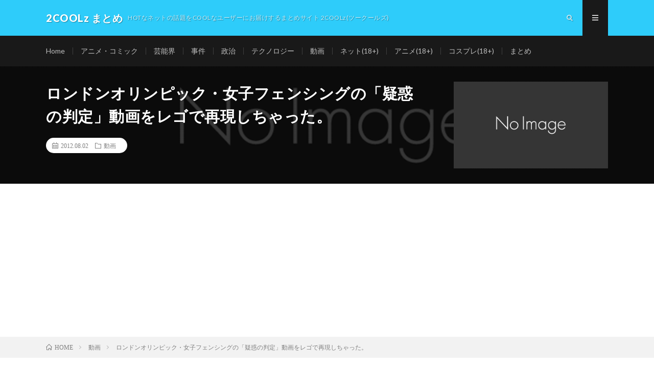

--- FILE ---
content_type: text/html; charset=UTF-8
request_url: https://clips.2coolz.com/2012/08/02/2618
body_size: 66669
content:
<!DOCTYPE html>
<html lang="ja" prefix="og: http://ogp.me/ns#">
<head prefix="og: http://ogp.me/ns# fb: http://ogp.me/ns/fb# article: http://ogp.me/ns/article#">
<meta charset="UTF-8">
<title>ロンドンオリンピック・女子フェンシングの「疑惑の判定」動画をレゴで再現しちゃった。 │ 2COOLz まとめ</title>
<meta name='robots' content='max-image-preview:large' />
<link rel='dns-prefetch' href='//v0.wordpress.com' />
<link rel='dns-prefetch' href='//i0.wp.com' />
<link rel='dns-prefetch' href='//i1.wp.com' />
<link rel='dns-prefetch' href='//i2.wp.com' />
<link rel='stylesheet' id='wp-block-library-css'  href='https://clips.2coolz.com/wp-includes/css/dist/block-library/style.min.css?ver=5.7.14' type='text/css' media='all' />
<style id='wp-block-library-inline-css' type='text/css'>
.has-text-align-justify{text-align:justify;}
</style>
<link rel='stylesheet' id='wordpress-popular-posts-css-css'  href='https://clips.2coolz.com/wp-content/plugins/wordpress-popular-posts/assets/css/wpp.css?ver=5.3.2' type='text/css' media='all' />
<link rel='stylesheet' id='jetpack_css-css'  href='https://clips.2coolz.com/wp-content/plugins/jetpack/css/jetpack.css?ver=9.6.4' type='text/css' media='all' />
<script type='application/json' id='wpp-json'>
{"sampling_active":0,"sampling_rate":100,"ajax_url":"https:\/\/clips.2coolz.com\/wp-json\/wordpress-popular-posts\/v1\/popular-posts","ID":2618,"token":"f817b3b848","lang":0,"debug":0}
</script>
<script type='text/javascript' src='https://clips.2coolz.com/wp-content/plugins/wordpress-popular-posts/assets/js/wpp.min.js?ver=5.3.2' id='wpp-js-js'></script>
<link rel="https://api.w.org/" href="https://clips.2coolz.com/wp-json/" /><link rel="alternate" type="application/json" href="https://clips.2coolz.com/wp-json/wp/v2/posts/2618" /><link rel="canonical" href="https://clips.2coolz.com/2012/08/02/2618" />
<link rel="alternate" type="application/json+oembed" href="https://clips.2coolz.com/wp-json/oembed/1.0/embed?url=https%3A%2F%2Fclips.2coolz.com%2F2012%2F08%2F02%2F2618" />
<link rel="alternate" type="text/xml+oembed" href="https://clips.2coolz.com/wp-json/oembed/1.0/embed?url=https%3A%2F%2Fclips.2coolz.com%2F2012%2F08%2F02%2F2618&#038;format=xml" />
        <style>
            @-webkit-keyframes bgslide {
                from {
                    background-position-x: 0;
                }
                to {
                    background-position-x: -200%;
                }
            }

            @keyframes bgslide {
                    from {
                        background-position-x: 0;
                    }
                    to {
                        background-position-x: -200%;
                    }
            }

            .wpp-widget-placeholder {
                margin: 0 auto;
                width: 60px;
                height: 3px;
                background: #dd3737;
                background: -webkit-gradient(linear, left top, right top, from(#dd3737), color-stop(10%, #571313), to(#dd3737));
                background: linear-gradient(90deg, #dd3737 0%, #571313 10%, #dd3737 100%);
                background-size: 200% auto;
                border-radius: 3px;
                -webkit-animation: bgslide 1s infinite linear;
                animation: bgslide 1s infinite linear;
            }
        </style>
        <style type='text/css'>img#wpstats{display:none}</style>
		<link rel="stylesheet" href="https://clips.2coolz.com/wp-content/themes/2coolzlm_m/style.css">
<link rel="stylesheet" href="https://clips.2coolz.com/wp-content/themes/2coolzlm_m/css/content.css">
<link rel="stylesheet" href="https://clips.2coolz.com/wp-content/themes/2coolzlm/style.css">
<link rel="stylesheet" href="https://clips.2coolz.com/wp-content/themes/2coolzlm_m/css/icon.css">
<link rel="stylesheet" href="https://fonts.googleapis.com/css?family=Lato:400,700,900">
<meta http-equiv="X-UA-Compatible" content="IE=edge">
<meta name="viewport" content="width=device-width, initial-scale=1, shrink-to-fit=no">
<link rel="dns-prefetch" href="//www.google.com">
<link rel="dns-prefetch" href="//www.google-analytics.com">
<link rel="dns-prefetch" href="//fonts.googleapis.com">
<link rel="dns-prefetch" href="//fonts.gstatic.com">
<link rel="dns-prefetch" href="//pagead2.googlesyndication.com">
<link rel="dns-prefetch" href="//googleads.g.doubleclick.net">
<link rel="dns-prefetch" href="//www.gstatic.com">
<style type="text/css">
.l-header,
.searchNavi__title,
.key__cat,
.eyecatch__cat,
.rankingBox__title,
.categoryDescription,
.pagetop,
.contactTable__header .required,
.heading.heading-primary .heading__bg,
.btn__link:hover,
.widget .tag-cloud-link:hover,
.comment-respond .submit:hover,
.comments__list .comment-reply-link:hover,
.widget .calendar_wrap tbody a:hover,
.comments__list .comment-meta,
.ctaPost__btn{background:#2eccfa;}

.heading.heading-first,
.heading.heading-widget::before,
.heading.heading-footer::before,
.btn__link,
.widget .tag-cloud-link,
.comment-respond .submit,
.comments__list .comment-reply-link,
.content a:hover,
.t-light .l-footer,
.ctaPost__btn{border-color:#2eccfa;}

.categoryBox__title,
.dateList__item a[rel=tag]:hover,
.dateList__item a[rel=category]:hover,
.copySns__copyLink:hover,
.btn__link,
.widget .tag-cloud-link,
.comment-respond .submit,
.comments__list .comment-reply-link,
.widget a:hover,
.widget ul li .rsswidget,
.content a,
.related__title,
.ctaPost__btn:hover{color:#2eccfa;}

.c-user01 {color:#000 !important}
.bgc-user01 {background:#000 !important}
.hc-user01:hover {color:#000 !important}
.c-user02 {color:#000 !important}
.bgc-user02 {background:#000 !important}
.hc-user02:hover {color:#000 !important}
.c-user03 {color:#000 !important}
.bgc-user03 {background:#000 !important}
.hc-user03:hover {color:#000 !important}
.c-user04 {color:#000 !important}
.bgc-user04 {background:#000 !important}
.hc-user04:hover {color:#000 !important}
.c-user05 {color:#000 !important}
.bgc-user05 {background:#000 !important}
.hc-user05:hover {color:#000 !important}

.singleTitle {background-image:url("https://clips.2coolz.com/wp-content/themes/2coolzlm_m/img/img_no.gif");}

.content h2{
	position: relative;
	padding:20px;
	color:#191919;
	background: #f0b200;
}
.content h2::after {
	position: absolute;
	content: "";
	top: 100%;
	left: 30px;
	border: 15px solid transparent;
	border-top: 15px solid #f0b200;
	width: 0;
	height: 0;
}
.content h3{
	padding:20px;
	color:#191919;
	border: 1px solid #E5E5E5;
	border-left: 5px solid #f0b200;
}
</style>
			<style type="text/css">
				/* If html does not have either class, do not show lazy loaded images. */
				html:not( .jetpack-lazy-images-js-enabled ):not( .js ) .jetpack-lazy-image {
					display: none;
				}
			</style>
			<script>
				document.documentElement.classList.add(
					'jetpack-lazy-images-js-enabled'
				);
			</script>
		
<!-- Jetpack Open Graph Tags -->
<meta property="og:type" content="article" />
<meta property="og:title" content="ロンドンオリンピック・女子フェンシングの「疑惑の判定」動画をレゴで再現しちゃった。" />
<meta property="og:url" content="https://clips.2coolz.com/2012/08/02/2618" />
<meta property="og:description" content="英・ガーディアン誌が映像の権利を持っていないという事で作ったそうです。 よくやるなぁ(；´∀｀)。 太田雄貴「&hellip;" />
<meta property="article:published_time" content="2012-08-02T07:12:49+00:00" />
<meta property="article:modified_time" content="2016-04-15T10:16:17+00:00" />
<meta property="og:site_name" content="2COOLz まとめ" />
<meta property="og:image" content="http://clips.2coolz.com/wp-content/uploads/2012/08/120802_fenslady-568x313.jpg" />
<meta property="og:image:width" content="568" />
<meta property="og:image:height" content="313" />
<meta property="og:locale" content="ja_JP" />
<meta name="twitter:text:title" content="ロンドンオリンピック・女子フェンシングの「疑惑の判定」動画をレゴで再現しちゃった。" />
<meta name="twitter:image" content="http://clips.2coolz.com/wp-content/uploads/2012/08/120802_fenslady-568x313.jpg?w=640" />
<meta name="twitter:card" content="summary_large_image" />

<!-- End Jetpack Open Graph Tags -->
		<style type="text/css" id="wp-custom-css">
			p.archiveItem__text{
	display:none;
}

.widget ul li:before{
	content:"";
}

.widget ul li{
	padding-left:0px;
}		</style>
		<meta property="og:site_name" content="2COOLz まとめ" />
<meta property="og:type" content="article" />
<meta property="og:title" content="ロンドンオリンピック・女子フェンシングの「疑惑の判定」動画をレゴで再現しちゃった。" />
<meta property="og:description" content="英・ガーディアン誌が映像の権利を持っていないという事で作ったそうです。 よくやるなぁ(；´∀｀)。 太田雄貴「騎士道」―北京五輪フェンシング銀メダリスト Let it BEE! (電撃文庫) D-Arts 伊邪那岐大神" />
<meta property="og:url" content="https://clips.2coolz.com/2012/08/02/2618" />
<meta property="og:image" content="https://clips.2coolz.com/wp-content/themes/2coolzlm_m/img/img_no.gif" />
<meta name="twitter:card" content="summary" />

<script>
  (function(i,s,o,g,r,a,m){i['GoogleAnalyticsObject']=r;i[r]=i[r]||function(){
  (i[r].q=i[r].q||[]).push(arguments)},i[r].l=1*new Date();a=s.createElement(o),
  m=s.getElementsByTagName(o)[0];a.async=1;a.src=g;m.parentNode.insertBefore(a,m)
  })(window,document,'script','https://www.google-analytics.com/analytics.js','ga');

  ga('create', 'UA-32074426-1', 'auto');
  ga('send', 'pageview');
</script>

<script data-ad-client="ca-pub-2207112465819625" async src="https://pagead2.googlesyndication.com/pagead/js/adsbygoogle.js"></script>
</head>
<body class="t-dark">

  
  <!--l-header-->
  <header class="l-header">
    <div class="container">
      
      <div class="siteTitle">

              <p class="siteTitle__name  u-txtShdw">
          <a class="siteTitle__link" href="https://clips.2coolz.com">
            <span class="siteTitle__main">2COOLz まとめ</span>
          </a>
          <span class="siteTitle__sub">HOTなネットの話題をCOOLなユーザーにお届けするまとめサイト 2COOLz(ツークールズ)</span>
		</p>	        </div>
      
      <nav class="menuNavi">      
                <ul class="menuNavi__list">
		              <li class="menuNavi__item u-txtShdw"><span class="menuNavi__link icon-search" id="menuNavi__search" onclick="toggle__search();"></span></li>
            <li class="menuNavi__item u-txtShdw"><span class="menuNavi__link menuNavi__link-current icon-menu" id="menuNavi__menu" onclick="toggle__menu();"></span></li>
                  </ul>
      </nav>
      
    </div>
  </header>
  <!--/l-header-->
  
  <!--l-extra-->
        <div class="l-extraNone" id="extra__search">
      <div class="container">
        <div class="searchNavi">
                    
                <div class="searchBox">
        <form class="searchBox__form" method="get" target="_top" action="https://clips.2coolz.com/" >
          <input class="searchBox__input" type="text" maxlength="50" name="s" placeholder="記事検索"><button class="searchBox__submit icon-search" type="submit" value="search"> </button>
        </form>
      </div>        </div>
      </div>
    </div>
        
    <div class="l-extra" id="extra__menu">
      <div class="container container-max">
        <nav class="globalNavi">
          <ul class="globalNavi__list">
          	        <li id="menu-item-3775" class="menu-item menu-item-type-custom menu-item-object-custom menu-item-3775"><a href="https://2coolz.com">Home</a></li>
<li id="menu-item-3819" class="menu-item menu-item-type-custom menu-item-object-custom menu-item-3819"><a href="https://2coolz.com/category/manga">アニメ・コミック</a></li>
<li id="menu-item-3812" class="menu-item menu-item-type-custom menu-item-object-custom menu-item-3812"><a href="https://2coolz.com/category/talent">芸能界</a></li>
<li id="menu-item-3796" class="menu-item menu-item-type-custom menu-item-object-custom menu-item-3796"><a href="https://2coolz.com/category/jiken">事件</a></li>
<li id="menu-item-3818" class="menu-item menu-item-type-custom menu-item-object-custom menu-item-3818"><a href="https://2coolz.com/category/politics">政治</a></li>
<li id="menu-item-3806" class="menu-item menu-item-type-custom menu-item-object-custom menu-item-3806"><a href="https://2coolz.com/category/tech">テクノロジー</a></li>
<li id="menu-item-3817" class="menu-item menu-item-type-custom menu-item-object-custom menu-item-3817"><a href="https://2coolz.com/category/movie">動画</a></li>
<li id="menu-item-3807" class="menu-item menu-item-type-custom menu-item-object-custom menu-item-3807"><a href="https://xyz.2coolz.com/category/net">ネット(18+)</a></li>
<li id="menu-item-3776" class="menu-item menu-item-type-custom menu-item-object-custom menu-item-3776"><a href="https://xyz.2coolz.com/category/anime">アニメ(18+)</a></li>
<li id="menu-item-3777" class="menu-item menu-item-type-custom menu-item-object-custom menu-item-3777"><a href="https://xyz.2coolz.com/category/cosplay">コスプレ(18+)</a></li>
<li id="menu-item-3778" class="menu-item menu-item-type-custom menu-item-object-custom menu-item-home menu-item-3778"><a href="https://clips.2coolz.com">まとめ</a></li>
	                                    </ul>
        </nav>
      </div>
    </div>
  <!--/l-extra-->

  <div class="singleTitle">
    <div class="container">
    
      <!-- タイトル -->
      <div class="singleTitle__heading">
        <h1 class="heading heading-singleTitle u-txtShdw">ロンドンオリンピック・女子フェンシングの「疑惑の判定」動画をレゴで再現しちゃった。</h1>        
        
        <ul class="dateList dateList-singleTitle">
          <li class="dateList__item icon-calendar">2012.08.02</li>
          <li class="dateList__item icon-folder"><a class="hc" href="https://clips.2coolz.com/category/video" rel="category">動画</a></li>
          <li class="dateList__item icon-tag"><a href="https://clips.2coolz.com/tag/%e3%82%aa%e3%83%aa%e3%83%b3%e3%83%94%e3%83%83%e3%82%af" rel="tag">オリンピック</a>, <a href="https://clips.2coolz.com/tag/%e7%ac%91%e3%81%88%e3%82%8b" rel="tag">笑える</a></li>        </ul>
        
        
        
      </div>
      <!-- /タイトル -->

      <!-- アイキャッチ -->
      <div class="eyecatch eyecatch-singleTitle">
                  <img src="https://clips.2coolz.com/wp-content/themes/2coolzlm_m/img/img_no.gif" alt="NO IMAGE" width="890" height="500" >
		  	      
      </div>
      <!-- /アイキャッチ -->

    </div>
  </div>
<div class="breadcrumb" ><div class="container" ><ul class="breadcrumb__list"><li class="breadcrumb__item" itemscope itemtype="http://data-vocabulary.org/Breadcrumb"><a href="https://clips.2coolz.com/" itemprop="url"><span class="icon-home" itemprop="title">HOME</span></a></li><li class="breadcrumb__item" itemscope itemtype="http://data-vocabulary.org/Breadcrumb"><a href="https://clips.2coolz.com/category/video" itemprop="url"><span itemprop="title">動画</span></a></li><li class="breadcrumb__item">ロンドンオリンピック・女子フェンシングの「疑惑の判定」動画をレゴで再現しちゃった。</li></ul></div></div>
  <!-- l-wrapper -->
  <div class="l-wrapper">
	
    <!-- l-main -->
    <main class="l-main">
           
	        <!-- 記事上シェアボタン -->
        <aside>
<ul class="socialList">
<li class="socialList__item"><a class="socialList__link icon-facebook" href="http://www.facebook.com/sharer.php?u=https%3A%2F%2Fclips.2coolz.com%2F2012%2F08%2F02%2F2618&amp;t=%E3%83%AD%E3%83%B3%E3%83%89%E3%83%B3%E3%82%AA%E3%83%AA%E3%83%B3%E3%83%94%E3%83%83%E3%82%AF%E3%83%BB%E5%A5%B3%E5%AD%90%E3%83%95%E3%82%A7%E3%83%B3%E3%82%B7%E3%83%B3%E3%82%B0%E3%81%AE%E3%80%8C%E7%96%91%E6%83%91%E3%81%AE%E5%88%A4%E5%AE%9A%E3%80%8D%E5%8B%95%E7%94%BB%E3%82%92%E3%83%AC%E3%82%B4%E3%81%A7%E5%86%8D%E7%8F%BE%E3%81%97%E3%81%A1%E3%82%83%E3%81%A3%E3%81%9F%E3%80%82" target="_blank" title="Facebookで共有"></a></li><li class="socialList__item"><a class="socialList__link icon-twitter" href="http://twitter.com/intent/tweet?text=%E3%83%AD%E3%83%B3%E3%83%89%E3%83%B3%E3%82%AA%E3%83%AA%E3%83%B3%E3%83%94%E3%83%83%E3%82%AF%E3%83%BB%E5%A5%B3%E5%AD%90%E3%83%95%E3%82%A7%E3%83%B3%E3%82%B7%E3%83%B3%E3%82%B0%E3%81%AE%E3%80%8C%E7%96%91%E6%83%91%E3%81%AE%E5%88%A4%E5%AE%9A%E3%80%8D%E5%8B%95%E7%94%BB%E3%82%92%E3%83%AC%E3%82%B4%E3%81%A7%E5%86%8D%E7%8F%BE%E3%81%97%E3%81%A1%E3%82%83%E3%81%A3%E3%81%9F%E3%80%82&amp;https%3A%2F%2Fclips.2coolz.com%2F2012%2F08%2F02%2F2618&amp;url=https%3A%2F%2Fclips.2coolz.com%2F2012%2F08%2F02%2F2618" target="_blank" title="Twitterで共有"></a></li><li class="socialList__item"><a class="socialList__link icon-hatebu" href="http://b.hatena.ne.jp/add?mode=confirm&amp;url=https%3A%2F%2Fclips.2coolz.com%2F2012%2F08%2F02%2F2618&amp;title=%E3%83%AD%E3%83%B3%E3%83%89%E3%83%B3%E3%82%AA%E3%83%AA%E3%83%B3%E3%83%94%E3%83%83%E3%82%AF%E3%83%BB%E5%A5%B3%E5%AD%90%E3%83%95%E3%82%A7%E3%83%B3%E3%82%B7%E3%83%B3%E3%82%B0%E3%81%AE%E3%80%8C%E7%96%91%E6%83%91%E3%81%AE%E5%88%A4%E5%AE%9A%E3%80%8D%E5%8B%95%E7%94%BB%E3%82%92%E3%83%AC%E3%82%B4%E3%81%A7%E5%86%8D%E7%8F%BE%E3%81%97%E3%81%A1%E3%82%83%E3%81%A3%E3%81%9F%E3%80%82" target="_blank" data-hatena-bookmark-title="https%3A%2F%2Fclips.2coolz.com%2F2012%2F08%2F02%2F2618" title="このエントリーをはてなブックマークに追加"></a></li><li class="socialList__item"><a class="socialList__link icon-pocket" href="http://getpocket.com/edit?url=https%3A%2F%2Fclips.2coolz.com%2F2012%2F08%2F02%2F2618" target="_blank" title="pocketで共有"></a></li><li class="socialList__item"><a class="socialList__link icon-line" href="http://line.naver.jp/R/msg/text/?%E3%83%AD%E3%83%B3%E3%83%89%E3%83%B3%E3%82%AA%E3%83%AA%E3%83%B3%E3%83%94%E3%83%83%E3%82%AF%E3%83%BB%E5%A5%B3%E5%AD%90%E3%83%95%E3%82%A7%E3%83%B3%E3%82%B7%E3%83%B3%E3%82%B0%E3%81%AE%E3%80%8C%E7%96%91%E6%83%91%E3%81%AE%E5%88%A4%E5%AE%9A%E3%80%8D%E5%8B%95%E7%94%BB%E3%82%92%E3%83%AC%E3%82%B4%E3%81%A7%E5%86%8D%E7%8F%BE%E3%81%97%E3%81%A1%E3%82%83%E3%81%A3%E3%81%9F%E3%80%82%0D%0Ahttps%3A%2F%2Fclips.2coolz.com%2F2012%2F08%2F02%2F2618" target="_blank" title="LINEで送る"></a></li></ul>
</aside>
	  <!-- /記事上シェアボタン -->
	  
	        
            
      
	  
	        <section class="content">
	    <p><center><a href="https://clips.2coolz.com/2012/08/02/2618/120802_fenslady" rel="attachment wp-att-2619"><img loading="lazy" src="https://i1.wp.com/clips.2coolz.com/wp-content/uploads/2012/08/120802_fenslady.jpg?resize=568%2C313&#038;ssl=1" alt title="ロンドンオリンピック　フェンシング女子エペ個人準決勝　韓国　シン・アラム選手" width="568" height="313" class="alignnone size-large wp-image-2619 jetpack-lazy-image" data-recalc-dims="1" data-lazy-src="https://i1.wp.com/clips.2coolz.com/wp-content/uploads/2012/08/120802_fenslady.jpg?resize=568%2C313&amp;is-pending-load=1#038;ssl=1" srcset="[data-uri]"><noscript><img loading="lazy" src="https://i1.wp.com/clips.2coolz.com/wp-content/uploads/2012/08/120802_fenslady.jpg?resize=568%2C313&#038;ssl=1" alt="" title="ロンドンオリンピック　フェンシング女子エペ個人準決勝　韓国　シン・アラム選手" width="568" height="313" class="alignnone size-large wp-image-2619" data-recalc-dims="1" /></noscript></a></p>
<p></center></p>
<p><iframe loading="lazy" width="550" height="309" src="http://www.youtube.com/embed/rGuhplzXC8U" frameborder="0" allowfullscreen></iframe></p>
<p>英・ガーディアン誌が映像の権利を持っていないという事で作ったそうです。</p>
<p>よくやるなぁ(；´∀｀)。</p>
<table style="text-align: center; width: 100%;">
<tbody>
<tr>
<td style="width: 50%;"><a href="http://www.amazon.co.jp/exec/obidos/ASIN/4093897123/2coolzcom-22/ref=nosim/" target="_blank"><img src="https://i0.wp.com/ecx.images-amazon.com/images/I/41-0fXP8LqL._SL160_.jpg?w=1100" alt="太田雄貴「騎士道」―北京五輪フェンシング銀メダリスト" data-recalc-dims="1" data-lazy-src="https://i0.wp.com/ecx.images-amazon.com/images/I/41-0fXP8LqL._SL160_.jpg?w=1100&amp;is-pending-load=1" srcset="[data-uri]" class=" jetpack-lazy-image"><noscript><img src="https://i0.wp.com/ecx.images-amazon.com/images/I/41-0fXP8LqL._SL160_.jpg?w=1100" alt="太田雄貴「騎士道」―北京五輪フェンシング銀メダリスト" data-recalc-dims="1" /></noscript></a><br /><a href="http://www.amazon.co.jp/exec/obidos/ASIN/4093897123/2coolzcom-22/ref=nosim/" target="_blank">太田雄貴「騎士道」―北京五輪フェンシング銀メダリスト</a></td>
<td style="width: 50%;"><a href="http://www.amazon.co.jp/exec/obidos/ASIN/4048707361/2coolzcom-22/ref=nosim/" target="_blank"><img src="https://i2.wp.com/ecx.images-amazon.com/images/I/51Z7hiV2oML._SL160_.jpg?w=1100" alt="Let it BEE! (電撃文庫)" data-recalc-dims="1" data-lazy-src="https://i2.wp.com/ecx.images-amazon.com/images/I/51Z7hiV2oML._SL160_.jpg?w=1100&amp;is-pending-load=1" srcset="[data-uri]" class=" jetpack-lazy-image"><noscript><img src="https://i2.wp.com/ecx.images-amazon.com/images/I/51Z7hiV2oML._SL160_.jpg?w=1100" alt="Let it BEE! (電撃文庫)" data-recalc-dims="1" /></noscript></a><br /><a href="http://www.amazon.co.jp/exec/obidos/ASIN/4048707361/2coolzcom-22/ref=nosim/" target="_blank">Let it BEE! (電撃文庫)</a></td>
</tr>
</tbody>
</table>
<p><a href="http://www.amazon.co.jp/exec/obidos/ASIN/B008R7BXUO/2coolzcom-22/ref=nosim/" target="_blank"><img src="https://i0.wp.com/ecx.images-amazon.com/images/I/41JyAKpbtsL.jpg?w=1100" alt="D-Arts 伊邪那岐大神" data-recalc-dims="1" data-lazy-src="https://i0.wp.com/ecx.images-amazon.com/images/I/41JyAKpbtsL.jpg?w=1100&amp;is-pending-load=1" srcset="[data-uri]" class=" jetpack-lazy-image"><noscript><img src="https://i0.wp.com/ecx.images-amazon.com/images/I/41JyAKpbtsL.jpg?w=1100" alt="D-Arts 伊邪那岐大神" data-recalc-dims="1" /></noscript></a><br /><a href="http://www.amazon.co.jp/exec/obidos/ASIN/B008R7BXUO/2coolzcom-22/ref=nosim/" target="_blank">D-Arts 伊邪那岐大神</a></p>
      </section>
	        
      
      
      
	        <!-- 記事下シェアボタン -->
        <aside>
<ul class="socialList">
<li class="socialList__item"><a class="socialList__link icon-facebook" href="http://www.facebook.com/sharer.php?u=https%3A%2F%2Fclips.2coolz.com%2F2012%2F08%2F02%2F2618&amp;t=%E3%83%AD%E3%83%B3%E3%83%89%E3%83%B3%E3%82%AA%E3%83%AA%E3%83%B3%E3%83%94%E3%83%83%E3%82%AF%E3%83%BB%E5%A5%B3%E5%AD%90%E3%83%95%E3%82%A7%E3%83%B3%E3%82%B7%E3%83%B3%E3%82%B0%E3%81%AE%E3%80%8C%E7%96%91%E6%83%91%E3%81%AE%E5%88%A4%E5%AE%9A%E3%80%8D%E5%8B%95%E7%94%BB%E3%82%92%E3%83%AC%E3%82%B4%E3%81%A7%E5%86%8D%E7%8F%BE%E3%81%97%E3%81%A1%E3%82%83%E3%81%A3%E3%81%9F%E3%80%82" target="_blank" title="Facebookで共有"></a></li><li class="socialList__item"><a class="socialList__link icon-twitter" href="http://twitter.com/intent/tweet?text=%E3%83%AD%E3%83%B3%E3%83%89%E3%83%B3%E3%82%AA%E3%83%AA%E3%83%B3%E3%83%94%E3%83%83%E3%82%AF%E3%83%BB%E5%A5%B3%E5%AD%90%E3%83%95%E3%82%A7%E3%83%B3%E3%82%B7%E3%83%B3%E3%82%B0%E3%81%AE%E3%80%8C%E7%96%91%E6%83%91%E3%81%AE%E5%88%A4%E5%AE%9A%E3%80%8D%E5%8B%95%E7%94%BB%E3%82%92%E3%83%AC%E3%82%B4%E3%81%A7%E5%86%8D%E7%8F%BE%E3%81%97%E3%81%A1%E3%82%83%E3%81%A3%E3%81%9F%E3%80%82&amp;https%3A%2F%2Fclips.2coolz.com%2F2012%2F08%2F02%2F2618&amp;url=https%3A%2F%2Fclips.2coolz.com%2F2012%2F08%2F02%2F2618" target="_blank" title="Twitterで共有"></a></li><li class="socialList__item"><a class="socialList__link icon-hatebu" href="http://b.hatena.ne.jp/add?mode=confirm&amp;url=https%3A%2F%2Fclips.2coolz.com%2F2012%2F08%2F02%2F2618&amp;title=%E3%83%AD%E3%83%B3%E3%83%89%E3%83%B3%E3%82%AA%E3%83%AA%E3%83%B3%E3%83%94%E3%83%83%E3%82%AF%E3%83%BB%E5%A5%B3%E5%AD%90%E3%83%95%E3%82%A7%E3%83%B3%E3%82%B7%E3%83%B3%E3%82%B0%E3%81%AE%E3%80%8C%E7%96%91%E6%83%91%E3%81%AE%E5%88%A4%E5%AE%9A%E3%80%8D%E5%8B%95%E7%94%BB%E3%82%92%E3%83%AC%E3%82%B4%E3%81%A7%E5%86%8D%E7%8F%BE%E3%81%97%E3%81%A1%E3%82%83%E3%81%A3%E3%81%9F%E3%80%82" target="_blank" data-hatena-bookmark-title="https%3A%2F%2Fclips.2coolz.com%2F2012%2F08%2F02%2F2618" title="このエントリーをはてなブックマークに追加"></a></li><li class="socialList__item"><a class="socialList__link icon-pocket" href="http://getpocket.com/edit?url=https%3A%2F%2Fclips.2coolz.com%2F2012%2F08%2F02%2F2618" target="_blank" title="pocketで共有"></a></li><li class="socialList__item"><a class="socialList__link icon-line" href="http://line.naver.jp/R/msg/text/?%E3%83%AD%E3%83%B3%E3%83%89%E3%83%B3%E3%82%AA%E3%83%AA%E3%83%B3%E3%83%94%E3%83%83%E3%82%AF%E3%83%BB%E5%A5%B3%E5%AD%90%E3%83%95%E3%82%A7%E3%83%B3%E3%82%B7%E3%83%B3%E3%82%B0%E3%81%AE%E3%80%8C%E7%96%91%E6%83%91%E3%81%AE%E5%88%A4%E5%AE%9A%E3%80%8D%E5%8B%95%E7%94%BB%E3%82%92%E3%83%AC%E3%82%B4%E3%81%A7%E5%86%8D%E7%8F%BE%E3%81%97%E3%81%A1%E3%82%83%E3%81%A3%E3%81%9F%E3%80%82%0D%0Ahttps%3A%2F%2Fclips.2coolz.com%2F2012%2F08%2F02%2F2618" target="_blank" title="LINEで送る"></a></li></ul>
</aside>
	  <!-- /記事下シェアボタン -->
	  


      

      
	        
            
      


            <!-- ダブルレクタングル広告 -->
	  <aside class="rectangle">
	    <div class="rectangle__item rectangle__item-left">
          <script async src="//pagead2.googlesyndication.com/pagead/js/adsbygoogle.js"></script>
<!-- 2COOLzClips_SP_300x250_a -->
<ins class="adsbygoogle"
     style="display:inline-block;width:300px;height:250px"
     data-ad-client="ca-pub-2207112465819625"
     data-ad-slot="7193047332"></ins>
<script>
(adsbygoogle = window.adsbygoogle || []).push({});
</script>	    </div>
	    <div class="rectangle__item rectangle__item-right">
          <script async src="//pagead2.googlesyndication.com/pagead/js/adsbygoogle.js"></script>
<!-- 2COOLzClips_SP_300x250_b -->
<ins class="adsbygoogle"
     style="display:inline-block;width:300px;height:250px"
     data-ad-client="ca-pub-2207112465819625"
     data-ad-slot="1146513734"></ins>
<script>
(adsbygoogle = window.adsbygoogle || []).push({});
</script>	    </div>
        <h2 class="rectangle__title">Advertisement</h2>
	  </aside>
      <!-- /ダブルレクタングル広告 -->
      

	  
	  	  


	  
	        <!-- 関連記事 -->
	  <aside class="related"><h2 class="heading heading-primary">関連する記事</h2><ul class="related__list">	      <li class="related__item">
	        <a class="related__imgLink" href="https://clips.2coolz.com/2012/06/14/1212" title="【感動】泣けるパラパラ漫画『振り子』『ツナガル』『絆』 by 鉄拳【必見】">
			              <img src="https://clips.2coolz.com/wp-content/themes/2coolzlm_m/img/img_no_thumbnail.gif" alt="NO IMAGE" width="160" height="160" >
			  		
		    	        </a>
	        <h3 class="related__title">
	          <a href="https://clips.2coolz.com/2012/06/14/1212">【感動】泣けるパラパラ漫画『振り子』『ツナガル』『絆』 by 鉄拳【必見】</a>
	                        <span class="icon-calendar">2012.06.14</span>
              	        </h3>
	        <p class="related__contents">見たことがない人は、絶対に見た方がいい… 特に『振り子』の「泣ける度」は異常です…(´；ω；`) 【ニコニコ動画】鉄拳　振り子 【ニコニコ動画】鉄拳　[…]</p>
	      </li>
	  		      <li class="related__item">
	        <a class="related__imgLink" href="https://clips.2coolz.com/2012/05/30/448" title="【侍】日本人ならば血が滾らざるを得ない動画　二連【撫子】">
			              <img src="https://clips.2coolz.com/wp-content/themes/2coolzlm_m/img/img_no_thumbnail.gif" alt="NO IMAGE" width="160" height="160" >
			  		
		    	        </a>
	        <h3 class="related__title">
	          <a href="https://clips.2coolz.com/2012/05/30/448">【侍】日本人ならば血が滾らざるを得ない動画　二連【撫子】</a>
	                        <span class="icon-calendar">2012.05.30</span>
              	        </h3>
	        <p class="related__contents">侍日本 撫子日本 http://youtu.be/HetCV5JLQ40 SAMURAI BLUE サッカー日本代表 | 日本サッカー協会 日本代表 […]</p>
	      </li>
	  		      <li class="related__item">
	        <a class="related__imgLink" href="https://clips.2coolz.com/2012/08/01/2490" title="了法寺、今度は何と「ゲーム」！「萌え仏教」恐るべし！『お経の達人』">
			              <img src="https://clips.2coolz.com/wp-content/themes/2coolzlm_m/img/img_no_thumbnail.gif" alt="NO IMAGE" width="160" height="160" >
			  		
		    	        </a>
	        <h3 class="related__title">
	          <a href="https://clips.2coolz.com/2012/08/01/2490">了法寺、今度は何と「ゲーム」！「萌え仏教」恐るべし！『お経の達人』</a>
	                        <span class="icon-calendar">2012.08.01</span>
              	        </h3>
	        <p class="related__contents">了法寺（りょうほうじ）八王子のホームページ 　　　　　　　　　　↓ 　　　　　　　　　　↓ 　　　　　　　　　　↓ 　　　　　　　　　　↓ 　　　　　[…]</p>
	      </li>
	  	</ul></aside>	        <!-- /関連記事 -->
	  	  


	  
	        <!-- コメント -->
                    <aside class="comments">
        		
				
			<div id="respond" class="comment-respond">
		<h2 class="heading heading-primary">コメントを書く <small><a rel="nofollow" id="cancel-comment-reply-link" href="/2012/08/02/2618#respond" style="display:none;">コメントをキャンセル</a></small></h2><form action="https://clips.2coolz.com/wp-comments-post.php" method="post" id="commentform" class="comment-form"><p class="comment-notes"><span id="email-notes">メールアドレスが公開されることはありません。</span></p><p class="comment-form-comment"><label for="comment">コメント</label><textarea id="comment" name="comment" cols="45" rows="8" maxlength="65525" required="required"></textarea></p><p class="comment-form-author"><label for="author">名前</label> <input id="author" name="author" type="text" value="" size="30" maxlength="245" /></p>
<p class="comment-form-email"><label for="email">メール</label> <input id="email" name="email" type="text" value="" size="30" maxlength="100" aria-describedby="email-notes" /></p>
<p class="comment-form-url"><label for="url">サイト</label> <input id="url" name="url" type="text" value="" size="30" maxlength="200" /></p>
<p class="form-submit"><input name="submit" type="submit" id="submit" class="submit" value="コメントを送信" /> <input type='hidden' name='comment_post_ID' value='2618' id='comment_post_ID' />
<input type='hidden' name='comment_parent' id='comment_parent' value='0' />
</p><p style="display: none;"><input type="hidden" id="akismet_comment_nonce" name="akismet_comment_nonce" value="3cd3f7dcb9" /></p><input type="hidden" id="ak_js" name="ak_js" value="179"/><textarea name="ak_hp_textarea" cols="45" rows="8" maxlength="100" style="display: none !important;"></textarea></form>	</div><!-- #respond -->
	      </aside>
            <!-- /コメント -->
	  	  

	  
	        <!-- PVカウンター -->
        	  <!-- /PVカウンター -->
	        
      
    </main>
    <!-- /l-main -->

    
	    <!-- l-sidebar -->
          <div class="l-sidebar">
	  
	          <aside class="widget"><h2 class="heading heading-widget">最新記事</h2>            <ol class="imgListWidget">
                              
              <li class="imgListWidget__item">
                <a class="imgListWidget__borderBox" href="https://clips.2coolz.com/2019/02/26/3798" title="セレブ気取り女さん「アメリカに風俗はない。日本は見習え。」とマウント取るも無知を晒し炎上"><span>
                                  <img width="150" height="150" src="https://i2.wp.com/clips.2coolz.com/wp-content/uploads/2019/02/20190226_twitteramerikalady_02.jpg?resize=150%2C150&amp;ssl=1" class="attachment-thumbnail size-thumbnail wp-post-image jetpack-lazy-image" alt="" loading="lazy" data-lazy-src="https://i2.wp.com/clips.2coolz.com/wp-content/uploads/2019/02/20190226_twitteramerikalady_02.jpg?resize=150%2C150&amp;ssl=1&amp;is-pending-load=1" srcset="[data-uri]" />                                </span></a>
                <h3 class="imgListWidget__title">
                  <a href="https://clips.2coolz.com/2019/02/26/3798">セレブ気取り女さん「アメリカに風俗はない。日本は見習え。」とマウント取るも無知を晒し炎上</a>
                                  </h3>
              </li>
                              
              <li class="imgListWidget__item">
                <a class="imgListWidget__borderBox" href="https://clips.2coolz.com/2018/12/12/3726" title="【音声あり】生駒里奈（元乃木坂48センター）がTBSラジオ「伊集院光とらじおと」に出演"><span>
                                  <img width="150" height="150" src="https://i0.wp.com/clips.2coolz.com/wp-content/uploads/2018/12/20181212_ikoma_01.jpg?resize=150%2C150&amp;ssl=1" class="attachment-thumbnail size-thumbnail wp-post-image jetpack-lazy-image" alt="20181212_ikoma_01" loading="lazy" data-lazy-src="https://i0.wp.com/clips.2coolz.com/wp-content/uploads/2018/12/20181212_ikoma_01.jpg?resize=150%2C150&amp;ssl=1&amp;is-pending-load=1" srcset="[data-uri]" />                                </span></a>
                <h3 class="imgListWidget__title">
                  <a href="https://clips.2coolz.com/2018/12/12/3726">【音声あり】生駒里奈（元乃木坂48センター）がTBSラジオ「伊集院光とらじおと」に出演</a>
                                  </h3>
              </li>
                              
              <li class="imgListWidget__item">
                <a class="imgListWidget__borderBox" href="https://clips.2coolz.com/2016/05/17/3555" title="“切込隊長”こと山本一郎が「個人的な決意声明について」と題してブログに公開した3枚の写真"><span>
                                  <img width="150" height="150" src="https://i0.wp.com/clips.2coolz.com/wp-content/uploads/2016/05/160509_yamamoto_icon.jpg?resize=150%2C150&amp;ssl=1" class="attachment-thumbnail size-thumbnail wp-post-image jetpack-lazy-image" alt="" loading="lazy" data-lazy-src="https://i0.wp.com/clips.2coolz.com/wp-content/uploads/2016/05/160509_yamamoto_icon.jpg?resize=150%2C150&amp;ssl=1&amp;is-pending-load=1" srcset="[data-uri]" />                                </span></a>
                <h3 class="imgListWidget__title">
                  <a href="https://clips.2coolz.com/2016/05/17/3555">“切込隊長”こと山本一郎が「個人的な決意声明について」と題してブログに公開した3枚の写真</a>
                                  </h3>
              </li>
                              
              <li class="imgListWidget__item">
                <a class="imgListWidget__borderBox" href="https://clips.2coolz.com/2012/09/14/3132" title="【絵柄でお題ったー】「○○の絵柄で○○を描きましょう。」に寄せられる作品群がすごすぎる件【3】"><span>
                                  <img width="150" height="150" src="https://i2.wp.com/clips.2coolz.com/wp-content/uploads/2012/09/120914_odai_93_icon.jpg?resize=150%2C150&amp;ssl=1" class="attachment-thumbnail size-thumbnail wp-post-image jetpack-lazy-image" alt="" loading="lazy" data-lazy-src="https://i2.wp.com/clips.2coolz.com/wp-content/uploads/2012/09/120914_odai_93_icon.jpg?resize=150%2C150&amp;ssl=1&amp;is-pending-load=1" srcset="[data-uri]" />                                </span></a>
                <h3 class="imgListWidget__title">
                  <a href="https://clips.2coolz.com/2012/09/14/3132">【絵柄でお題ったー】「○○の絵柄で○○を描きましょう。」に寄せられる作品群がすごすぎる件【3】</a>
                                  </h3>
              </li>
                              
              <li class="imgListWidget__item">
                <a class="imgListWidget__borderBox" href="https://clips.2coolz.com/2012/09/14/3129" title="【絵柄でお題ったー】「○○の絵柄で○○を描きましょう。」に寄せられる作品群がすごすぎる件【2】"><span>
                                  <img width="150" height="150" src="https://i2.wp.com/clips.2coolz.com/wp-content/uploads/2012/09/120914_odai_51.jpg?resize=150%2C150&amp;ssl=1" class="attachment-thumbnail size-thumbnail wp-post-image jetpack-lazy-image" alt="" loading="lazy" data-lazy-src="https://i2.wp.com/clips.2coolz.com/wp-content/uploads/2012/09/120914_odai_51.jpg?resize=150%2C150&amp;ssl=1&amp;is-pending-load=1" srcset="[data-uri]" />                                </span></a>
                <h3 class="imgListWidget__title">
                  <a href="https://clips.2coolz.com/2012/09/14/3129">【絵柄でお題ったー】「○○の絵柄で○○を描きましょう。」に寄せられる作品群がすごすぎる件【2】</a>
                                  </h3>
              </li>
                              
              <li class="imgListWidget__item">
                <a class="imgListWidget__borderBox" href="https://clips.2coolz.com/2012/09/14/3026" title="【絵柄でお題ったー】「○○の絵柄で○○を描きましょう。」に寄せられる作品群がすごすぎる件【1】"><span>
                                  <img width="150" height="150" src="https://i0.wp.com/clips.2coolz.com/wp-content/uploads/2012/09/120914_odai_15_icon.jpg?resize=150%2C150&amp;ssl=1" class="attachment-thumbnail size-thumbnail wp-post-image jetpack-lazy-image" alt="" loading="lazy" data-lazy-src="https://i0.wp.com/clips.2coolz.com/wp-content/uploads/2012/09/120914_odai_15_icon.jpg?resize=150%2C150&amp;ssl=1&amp;is-pending-load=1" srcset="[data-uri]" />                                </span></a>
                <h3 class="imgListWidget__title">
                  <a href="https://clips.2coolz.com/2012/09/14/3026">【絵柄でお題ったー】「○○の絵柄で○○を描きましょう。」に寄せられる作品群がすごすぎる件【1】</a>
                                  </h3>
              </li>
                              
              <li class="imgListWidget__item">
                <a class="imgListWidget__borderBox" href="https://clips.2coolz.com/2012/09/11/3018" title="言うことを聞かない猫ちゃんをたちどころにおとなしくさせる裏技"><span>
                                  <img width="150" height="150" src="https://i0.wp.com/clips.2coolz.com/wp-content/uploads/2012/09/120911_cat_icon.jpg?resize=150%2C150&amp;ssl=1" class="attachment-thumbnail size-thumbnail wp-post-image jetpack-lazy-image" alt="" loading="lazy" data-lazy-src="https://i0.wp.com/clips.2coolz.com/wp-content/uploads/2012/09/120911_cat_icon.jpg?resize=150%2C150&amp;ssl=1&amp;is-pending-load=1" srcset="[data-uri]" />                                </span></a>
                <h3 class="imgListWidget__title">
                  <a href="https://clips.2coolz.com/2012/09/11/3018">言うことを聞かない猫ちゃんをたちどころにおとなしくさせる裏技</a>
                                  </h3>
              </li>
                              
              <li class="imgListWidget__item">
                <a class="imgListWidget__borderBox" href="https://clips.2coolz.com/2012/09/10/3014" title="信号待ちしている間に道路の反対側の人と対戦ゲームがプレイできるドイツの信号機が超イカす！"><span>
                                  <img width="150" height="150" src="https://i0.wp.com/clips.2coolz.com/wp-content/uploads/2012/09/20120910-signal.jpg?resize=150%2C150&amp;ssl=1" class="attachment-thumbnail size-thumbnail wp-post-image jetpack-lazy-image" alt="" loading="lazy" data-lazy-src="https://i0.wp.com/clips.2coolz.com/wp-content/uploads/2012/09/20120910-signal.jpg?resize=150%2C150&amp;ssl=1&amp;is-pending-load=1" srcset="[data-uri]" />                                </span></a>
                <h3 class="imgListWidget__title">
                  <a href="https://clips.2coolz.com/2012/09/10/3014">信号待ちしている間に道路の反対側の人と対戦ゲームがプレイできるドイツの信号機が超イカす！</a>
                                  </h3>
              </li>
                              
              <li class="imgListWidget__item">
                <a class="imgListWidget__borderBox" href="https://clips.2coolz.com/2012/09/10/3004" title="クックパッドに載っている「給料日に食べる親子丼」がワイルド過ぎて食べる気失せる"><span>
                                  <img width="150" height="150" src="https://i0.wp.com/clips.2coolz.com/wp-content/uploads/2012/09/120910_kaisenoyakodon1_icon.jpg?resize=150%2C150&amp;ssl=1" class="attachment-thumbnail size-thumbnail wp-post-image jetpack-lazy-image" alt="" loading="lazy" data-lazy-src="https://i0.wp.com/clips.2coolz.com/wp-content/uploads/2012/09/120910_kaisenoyakodon1_icon.jpg?resize=150%2C150&amp;ssl=1&amp;is-pending-load=1" srcset="[data-uri]" />                                </span></a>
                <h3 class="imgListWidget__title">
                  <a href="https://clips.2coolz.com/2012/09/10/3004">クックパッドに載っている「給料日に食べる親子丼」がワイルド過ぎて食べる気失せる</a>
                                  </h3>
              </li>
                              
              <li class="imgListWidget__item">
                <a class="imgListWidget__borderBox" href="https://clips.2coolz.com/2012/09/10/2985" title="ヤマハの事業の広げ方がすごい。楽器、スポーツ、乗り物、生活関連…　あらゆる分野にヤツがいる!!!"><span>
                                  <img width="150" height="150" src="https://i2.wp.com/clips.2coolz.com/wp-content/uploads/2012/09/120910_marinejet_icon.jpg?resize=150%2C150&amp;ssl=1" class="attachment-thumbnail size-thumbnail wp-post-image jetpack-lazy-image" alt="" loading="lazy" data-lazy-src="https://i2.wp.com/clips.2coolz.com/wp-content/uploads/2012/09/120910_marinejet_icon.jpg?resize=150%2C150&amp;ssl=1&amp;is-pending-load=1" srcset="[data-uri]" />                                </span></a>
                <h3 class="imgListWidget__title">
                  <a href="https://clips.2coolz.com/2012/09/10/2985">ヤマハの事業の広げ方がすごい。楽器、スポーツ、乗り物、生活関連…　あらゆる分野にヤツがいる!!!</a>
                                  </h3>
              </li>
                          </ol>
            </aside><aside class="widget"><h2 class="heading heading-widget">今日の人気記事</h2><ul class='widgets-list-layout no-grav'>
					<li>
						<a href="https://clips.2coolz.com/2012/07/05/1840" title="ゲーム会社のカプコンがレーシングチームを持ってたの知ってる？ 時代を感じさせるレースクイーン画像まとめ" class="bump-view" data-bump-view="tp">
								<img width="40" height="40" src="https://i2.wp.com/clips.2coolz.com/wp-content/uploads/2012/07/CAPCOM_F-3000_RaceQueen_00-568x400.jpg?resize=40%2C40" alt="ゲーム会社のカプコンがレーシングチームを持ってたの知ってる？ 時代を感じさせるレースクイーン画像まとめ" data-pin-nopin="true" class="widgets-list-layout-blavatar"/>
							</a>
							<div class="widgets-list-layout-links">
								<a href="https://clips.2coolz.com/2012/07/05/1840" title="ゲーム会社のカプコンがレーシングチームを持ってたの知ってる？ 時代を感じさせるレースクイーン画像まとめ" class="bump-view" data-bump-view="tp">ゲーム会社のカプコンがレーシングチームを持ってたの知ってる？ 時代を感じさせるレースクイーン画像まとめ</a>
							</div>
													</li>
										<li>
						<a href="https://clips.2coolz.com/2012/07/11/1935" title="一目でわかる「モーニング娘。」メンバーの変遷とシングル＆アルバムリリース歴　あなたのベストはどの年？" class="bump-view" data-bump-view="tp">
								<img width="40" height="40" src="https://i2.wp.com/clips.2coolz.com/wp-content/uploads/2012/07/120711_momusu-568x382.jpg?resize=40%2C40" alt="一目でわかる「モーニング娘。」メンバーの変遷とシングル＆アルバムリリース歴　あなたのベストはどの年？" data-pin-nopin="true" class="widgets-list-layout-blavatar"/>
							</a>
							<div class="widgets-list-layout-links">
								<a href="https://clips.2coolz.com/2012/07/11/1935" title="一目でわかる「モーニング娘。」メンバーの変遷とシングル＆アルバムリリース歴　あなたのベストはどの年？" class="bump-view" data-bump-view="tp">一目でわかる「モーニング娘。」メンバーの変遷とシングル＆アルバムリリース歴　あなたのベストはどの年？</a>
							</div>
													</li>
					</ul>
</aside><aside class="widget"><h2 class="heading heading-widget">ランダムピックアップ</h2>
<!-- Random Posts Within Date Range Widget by Alex Chalupka (http://alexchalupka.com)
Showing up to 10 posts between 01/01/1970 and today. -->
<ul class="random-post-list">			<li class="random-post-element">
			
				<p class="random-post-title"><a href="https://clips.2coolz.com/2012/08/06/2812" rel="bookmark" title="Permanent link to アトピー患者は知っておきたい。ステロイド軟膏を塗布する際の注意点">アトピー患者は知っておきたい。ステロイド軟膏を塗布する際の注意点</a></p>
			
								
										
			</li>
			
					<li class="random-post-element">
			
				<p class="random-post-title"><a href="https://clips.2coolz.com/2012/08/02/2549" rel="bookmark" title="Permanent link to オリンピック・女子バスケ日本vs韓国　韓国人選手のラフプレーがひどすぎる">オリンピック・女子バスケ日本vs韓国　韓国人選手のラフプレーがひどすぎる</a></p>
			
								
										
			</li>
			
					<li class="random-post-element">
			
				<p class="random-post-title"><a href="https://clips.2coolz.com/2012/06/12/1089" rel="bookmark" title="Permanent link to ある時いつもの様に教授の研究室にいると、教授が突然この様に仰いました。 ”日本人の皆様に伝えてください。”">ある時いつもの様に教授の研究室にいると、教授が突然この様に仰いました。 ”日本人の皆様に伝えてください。”</a></p>
			
								
										
			</li>
			
					<li class="random-post-element">
			
				<p class="random-post-title"><a href="https://clips.2coolz.com/2012/06/27/1591" rel="bookmark" title="Permanent link to 「中国の科学力は世界一ィィィッ！！！」と唸ってしまう画像・ムービー一覧">「中国の科学力は世界一ィィィッ！！！」と唸ってしまう画像・ムービー一覧</a></p>
			
								
										
			</li>
			
					<li class="random-post-element">
			
				<p class="random-post-title"><a href="https://clips.2coolz.com/2012/07/26/2368" rel="bookmark" title="Permanent link to 一体読者に何を伝えたいんだかよくわからないが「素敵」な新聞のテレビ番組欄">一体読者に何を伝えたいんだかよくわからないが「素敵」な新聞のテレビ番組欄</a></p>
			
								
										
			</li>
			
					<li class="random-post-element">
			
				<p class="random-post-title"><a href="https://clips.2coolz.com/2012/06/25/1466" rel="bookmark" title="Permanent link to あの「ドラゴンボール」と「サザエさん」の夢のコラボ画像まとめ">あの「ドラゴンボール」と「サザエさん」の夢のコラボ画像まとめ</a></p>
			
								
										
			</li>
			
					<li class="random-post-element">
			
				<p class="random-post-title"><a href="https://clips.2coolz.com/2012/07/31/2423" rel="bookmark" title="Permanent link to Twitter、Facebookにはまっている人に読んでもらいたいメッセージ">Twitter、Facebookにはまっている人に読んでもらいたいメッセージ</a></p>
			
								
										
			</li>
			
					<li class="random-post-element">
			
				<p class="random-post-title"><a href="https://clips.2coolz.com/2012/06/13/1134" rel="bookmark" title="Permanent link to …ち、ちょっ、マリオ何してくれてんねんwwwww">…ち、ちょっ、マリオ何してくれてんねんwwwww</a></p>
			
								
										
			</li>
			
					<li class="random-post-element">
			
				<p class="random-post-title"><a href="https://clips.2coolz.com/2012/08/24/2884" rel="bookmark" title="Permanent link to 吉田沙保里のレスリングの勝負勘を養ったもの、それは…？">吉田沙保里のレスリングの勝負勘を養ったもの、それは…？</a></p>
			
								
										
			</li>
			
					<li class="random-post-element">
			
				<p class="random-post-title"><a href="https://clips.2coolz.com/2012/07/11/1935" rel="bookmark" title="Permanent link to 一目でわかる「モーニング娘。」メンバーの変遷とシングル＆アルバムリリース歴　あなたのベストはどの年？">一目でわかる「モーニング娘。」メンバーの変遷とシングル＆アルバムリリース歴　あなたのベストはどの年？</a></p>
			
								
										
			</li>
			
		</ul></aside><aside class="widget">      <div class="searchBox">
        <form class="searchBox__form" method="get" target="_top" action="https://clips.2coolz.com/" >
          <input class="searchBox__input" type="text" maxlength="50" name="s" placeholder="記事検索"><button class="searchBox__submit icon-search" type="submit" value="search"> </button>
        </form>
      </div></aside><aside class="widget_text widget"><h2 class="heading heading-widget">記事の更新をチェック!!</h2><div class="textwidget custom-html-widget"><div class="side_update_banner">
<p><a href="https://twitter.com/2coolz_com" target="_blank" rel="noopener"><img src="https://i0.wp.com/clips.2coolz.com/wp-content/uploads/2019/02/banner_twitter.png?w=1100&#038;ssl=1" title="更新情報をTwitterで配信中です。フォローはこちら" alt="Twitter" data-recalc-dims="1" data-lazy-src="https://i0.wp.com/clips.2coolz.com/wp-content/uploads/2019/02/banner_twitter.png?w=1100&amp;is-pending-load=1#038;ssl=1" srcset="[data-uri]" class=" jetpack-lazy-image"><noscript><img src="https://i0.wp.com/clips.2coolz.com/wp-content/uploads/2019/02/banner_twitter.png?w=1100&#038;ssl=1" title="更新情報をTwitterで配信中です。フォローはこちら" alt="Twitter" data-recalc-dims="1"></noscript></a></p>
<p><a href="http://clips.2coolz.com/feed" target="_blank" rel="noopener"><img src="https://i1.wp.com/clips.2coolz.com/wp-content/uploads/2019/02/banner_rss.png?w=1100&#038;ssl=1" title="RSSフィードはこちら" data-recalc-dims="1" data-lazy-src="https://i1.wp.com/clips.2coolz.com/wp-content/uploads/2019/02/banner_rss.png?w=1100&amp;is-pending-load=1#038;ssl=1" srcset="[data-uri]" class=" jetpack-lazy-image"><noscript><img src="https://i1.wp.com/clips.2coolz.com/wp-content/uploads/2019/02/banner_rss.png?w=1100&#038;ssl=1" title="RSSフィードはこちら"  alt="RSSフィード" data-recalc-dims="1"></noscript></a></p>
</div></div></aside><aside class="widget"><h2 class="heading heading-widget">まとめカテゴリー</h2>
			<ul>
					<li class="cat-item cat-item-496"><a href="https://clips.2coolz.com/category/anime">アニメ</a>
</li>
	<li class="cat-item cat-item-467"><a href="https://clips.2coolz.com/category/illustration">イラスト</a>
</li>
	<li class="cat-item cat-item-441"><a href="https://clips.2coolz.com/category/gourmet">グルメ</a>
</li>
	<li class="cat-item cat-item-445"><a href="https://clips.2coolz.com/category/game">ゲーム</a>
</li>
	<li class="cat-item cat-item-531"><a href="https://clips.2coolz.com/category/%e3%82%b9%e3%83%9d%e3%83%bc%e3%83%84">スポーツ</a>
</li>
	<li class="cat-item cat-item-7"><a href="https://clips.2coolz.com/category/text">テキスト</a>
</li>
	<li class="cat-item cat-item-501"><a href="https://clips.2coolz.com/category/comic">マンガ</a>
</li>
	<li class="cat-item cat-item-451"><a href="https://clips.2coolz.com/category/company">企業</a>
</li>
	<li class="cat-item cat-item-442"><a href="https://clips.2coolz.com/category/animal">動物</a>
</li>
	<li class="cat-item cat-item-5"><a href="https://clips.2coolz.com/category/video">動画</a>
</li>
	<li class="cat-item cat-item-444"><a href="https://clips.2coolz.com/category/japan">日本</a>
</li>
	<li class="cat-item cat-item-548"><a href="https://clips.2coolz.com/category/%e6%98%a0%e7%94%bb">映画</a>
</li>
	<li class="cat-item cat-item-443"><a href="https://clips.2coolz.com/category/nakeru">泣ける話</a>
</li>
	<li class="cat-item cat-item-462"><a href="https://clips.2coolz.com/category/overseas">海外</a>
</li>
	<li class="cat-item cat-item-448"><a href="https://clips.2coolz.com/category/eastasia">特亜</a>
</li>
	<li class="cat-item cat-item-466"><a href="https://clips.2coolz.com/category/animal/cat">猫</a>
</li>
	<li class="cat-item cat-item-4"><a href="https://clips.2coolz.com/category/pic">画像</a>
</li>
	<li class="cat-item cat-item-506"><a href="https://clips.2coolz.com/category/%e7%a4%be%e4%bc%9a%e5%95%8f%e9%a1%8c">社会問題</a>
</li>
	<li class="cat-item cat-item-482"><a href="https://clips.2coolz.com/category/funny/funnypic">笑える画像</a>
</li>
	<li class="cat-item cat-item-526"><a href="https://clips.2coolz.com/category/funny/%e7%ac%91%e3%81%88%e3%82%8b%e8%a9%b1">笑える話</a>
</li>
	<li class="cat-item cat-item-447"><a href="https://clips.2coolz.com/category/talent">芸能界</a>
</li>
	<li class="cat-item cat-item-446"><a href="https://clips.2coolz.com/category/knowledge">豆知識</a>
</li>
	<li class="cat-item cat-item-532"><a href="https://clips.2coolz.com/category/%e3%82%b9%e3%83%9d%e3%83%bc%e3%83%84/%e9%87%8e%e7%90%83">野球</a>
</li>
			</ul>

			</aside>	  	  
	      
    </div>

    <!-- /l-sidebar -->
	    
    
  </div>
  <!-- /l-wrapper -->
  
    <div class="categoryBox categoryBox-gray">

    <div class="container">
    
      <h2 class="heading heading-primary">
        <span class="heading__bg u-txtShdw bgc">画像</span>カテゴリの最新記事
      </h2>
      
      <ul class="categoryBox__list">
                        <li class="categoryBox__item">

          <div class="eyecatch eyecatch-archive">
            <a href="https://clips.2coolz.com/2012/08/24/2888">
                              <img src="https://clips.2coolz.com/wp-content/themes/2coolzlm_m/img/img_no.gif" alt="NO IMAGE" width="730" height="410" >		
		                  </a>
          </div>
          
                    <ul class="dateList dateList-archive">
                        <li class="dateList__item icon-calendar">2012.08.24</li>
                                    <li class="dateList__item icon-tag"><a href="https://clips.2coolz.com/tag/%e3%82%b5%e3%83%83%e3%82%ab%e3%83%bc" rel="tag">サッカー</a><span>, </span><a href="https://clips.2coolz.com/tag/%e3%82%b9%e3%83%9d%e3%83%bc%e3%83%84" rel="tag">スポーツ</a><span>, </span><a href="https://clips.2coolz.com/tag/%e6%97%a5%e6%9c%ac" rel="tag">日本</a><span>, </span></li>
                      </ul>
                    
          <h2 class="heading heading-archive ">
            <a class="hc" href="https://clips.2coolz.com/2012/08/24/2888">日本人としての矜持を見せてくれた男子サッカーサポーターの姿がかっこいい。</a>
          </h2>

        </li>
                <li class="categoryBox__item">

          <div class="eyecatch eyecatch-archive">
            <a href="https://clips.2coolz.com/2012/08/24/2879">
                              <img src="https://clips.2coolz.com/wp-content/themes/2coolzlm_m/img/img_no.gif" alt="NO IMAGE" width="730" height="410" >		
		                  </a>
          </div>
          
                    <ul class="dateList dateList-archive">
                        <li class="dateList__item icon-calendar">2012.08.24</li>
                                    <li class="dateList__item icon-tag"><a href="https://clips.2coolz.com/tag/%e3%82%a2%e3%83%8b%e3%83%a1" rel="tag">アニメ</a><span>, </span><a href="https://clips.2coolz.com/tag/%e5%8b%95%e7%89%a9" rel="tag">動物</a><span>, </span></li>
                      </ul>
                    
          <h2 class="heading heading-archive ">
            <a class="hc" href="https://clips.2coolz.com/2012/08/24/2879">30年も迷子だったあの猫が、遂に見つかった!!!</a>
          </h2>

        </li>
                <li class="categoryBox__item">

          <div class="eyecatch eyecatch-archive">
            <a href="https://clips.2coolz.com/2012/08/10/2838">
                              <img src="https://clips.2coolz.com/wp-content/themes/2coolzlm_m/img/img_no.gif" alt="NO IMAGE" width="730" height="410" >		
		                  </a>
          </div>
          
                    <ul class="dateList dateList-archive">
                        <li class="dateList__item icon-calendar">2012.08.10</li>
                                    <li class="dateList__item icon-tag"><a href="https://clips.2coolz.com/tag/%e3%82%b0%e3%83%ab%e3%83%a1" rel="tag">グルメ</a><span>, </span></li>
                      </ul>
                    
          <h2 class="heading heading-archive ">
            <a class="hc" href="https://clips.2coolz.com/2012/08/10/2838">今年の夏はソムリエ田崎真也が作る「レモンビール」で決まり！簡単なので作ってみよう</a>
          </h2>

        </li>
                <li class="categoryBox__item">

          <div class="eyecatch eyecatch-archive">
            <a href="https://clips.2coolz.com/2012/08/06/2812">
                              <img src="https://clips.2coolz.com/wp-content/themes/2coolzlm_m/img/img_no.gif" alt="NO IMAGE" width="730" height="410" >		
		                  </a>
          </div>
          
                    <ul class="dateList dateList-archive">
                        <li class="dateList__item icon-calendar">2012.08.06</li>
                                    <li class="dateList__item icon-tag"><a href="https://clips.2coolz.com/tag/%e8%b1%86%e7%9f%a5%e8%ad%98" rel="tag">豆知識</a><span>, </span></li>
                      </ul>
                    
          <h2 class="heading heading-archive ">
            <a class="hc" href="https://clips.2coolz.com/2012/08/06/2812">アトピー患者は知っておきたい。ステロイド軟膏を塗布する際の注意点</a>
          </h2>

        </li>
                <li class="categoryBox__item">

          <div class="eyecatch eyecatch-archive">
            <a href="https://clips.2coolz.com/2012/08/06/2805">
                              <img src="https://clips.2coolz.com/wp-content/themes/2coolzlm_m/img/img_no.gif" alt="NO IMAGE" width="730" height="410" >		
		                  </a>
          </div>
          
                    <ul class="dateList dateList-archive">
                        <li class="dateList__item icon-calendar">2012.08.06</li>
                                    <li class="dateList__item icon-tag"><a href="https://clips.2coolz.com/tag/apple" rel="tag">Apple</a><span>, </span><a href="https://clips.2coolz.com/tag/%e9%9f%93%e5%9b%bd" rel="tag">韓国</a><span>, </span></li>
                      </ul>
                    
          <h2 class="heading heading-archive ">
            <a class="hc" href="https://clips.2coolz.com/2012/08/06/2805">「iPhone以前」と「iPhone後」でSamsungのスマホのデザインはこんなに違う。</a>
          </h2>

        </li>
                <li class="categoryBox__item">

          <div class="eyecatch eyecatch-archive">
            <a href="https://clips.2coolz.com/2012/08/06/2739">
                              <img src="https://clips.2coolz.com/wp-content/themes/2coolzlm_m/img/img_no.gif" alt="NO IMAGE" width="730" height="410" >		
		                  </a>
          </div>
          
                    <ul class="dateList dateList-archive">
                        <li class="dateList__item icon-calendar">2012.08.06</li>
                                    <li class="dateList__item icon-tag"><a href="https://clips.2coolz.com/tag/%e7%8c%ab" rel="tag">猫</a><span>, </span></li>
                      </ul>
                    
          <h2 class="heading heading-archive ">
            <a class="hc" href="https://clips.2coolz.com/2012/08/06/2739">すごい商売を始めた猫がいる！　これは儲かるでぇ・・・</a>
          </h2>

        </li>
              </ul>
    </div>
  </div>
  


  <!-- schema -->
  <script type="application/ld+json">
  {
  "@context": "http://schema.org",
  "@type": "Article ",
  "mainEntityOfPage":{
	  "@type": "WebPage",
	  "@id": "https://clips.2coolz.com/2012/08/02/2618"
  },
  "headline": "ロンドンオリンピック・女子フェンシングの「疑惑の判定」動画をレゴで再現しちゃった。",
  "image": {
	  "@type": "ImageObject",
	  "url": "https://clips.2coolz.com/wp-content/themes/2coolzlm_m/img/img_no.gif",
	  "height": "890",
	  "width": "500"
	    },
  "datePublished": "2012-08-02T16:12:49+0900",
  "dateModified": "2016-04-15T19:16:17+0900",
  "author": {
	  "@type": "Person",
	  "name": "2COOLz"
  },
  "publisher": {
	  "@type": "Organization",
	  "name": "2COOLz まとめ",
	  "logo": {
		  "@type": "ImageObject",
		  		    		    "url": "",
		    "width": "",
		    "height":""
		    		  	  }
  },
  "description": "英・ガーディアン誌が映像の権利を持っていないという事で作ったそうです。 よくやるなぁ(；´∀｀)。 太田雄貴「騎士道」―北京五輪フェンシング銀メダリスト Let it BEE! (電撃文庫) D-Arts 伊邪那岐大神"
  }
  </script>
  <!-- /schema -->




  <!--l-footer-->
  <footer class="l-footer">
    <div class="container">
      <div class="pagetop u-txtShdw"><a class="pagetop__link" href="#top">Back to Top</a></div>
      
                  
      <div class="copySns copySns-noBorder">
        <div class="copySns__copy">
                      © Copyright <a class="copyright__link" href="https://2coolz.com">2COOLz</a> All Rights Reserved.          	      <span class="copySns__copyInfo u-none">
		    2COOLz まとめ by <a class="copySns__copyLink" href="http://fit-jp.com/" target="_blank">FIT-Web Create</a>. Powered by <a class="copySns__copyLink" href="https://wordpress.org/" target="_blank">WordPress</a>.
          </span>
        </div>
      
                      
      </div>

    </div>     
  </footer>
  <!-- /l-footer -->

      <script type='text/javascript' src='https://clips.2coolz.com/wp-content/plugins/jetpack/_inc/build/photon/photon.min.js?ver=20191001' id='jetpack-photon-js'></script>
<script type='text/javascript' src='https://clips.2coolz.com/wp-content/plugins/jetpack/vendor/automattic/jetpack-lazy-images/src/js/intersectionobserver-polyfill.min.js?ver=1.1.2' id='jetpack-lazy-images-polyfill-intersectionobserver-js'></script>
<script type='text/javascript' id='jetpack-lazy-images-js-extra'>
/* <![CDATA[ */
var jetpackLazyImagesL10n = {"loading_warning":"Images are still loading. Please cancel your print and try again."};
/* ]]> */
</script>
<script type='text/javascript' src='https://clips.2coolz.com/wp-content/plugins/jetpack/vendor/automattic/jetpack-lazy-images/src/js/lazy-images.min.js?ver=1.1.2' id='jetpack-lazy-images-js'></script>
<script type='text/javascript' src='https://clips.2coolz.com/wp-includes/js/wp-embed.min.js?ver=5.7.14' id='wp-embed-js'></script>
<script type='text/javascript' src='https://clips.2coolz.com/wp-includes/js/comment-reply.min.js?ver=5.7.14' id='comment-reply-js'></script>
<script async="async" type='text/javascript' src='https://clips.2coolz.com/wp-content/plugins/akismet/_inc/form.js?ver=4.1.9' id='akismet-form-js'></script>
<script src='https://stats.wp.com/e-202604.js' defer></script>
<script>
	_stq = window._stq || [];
	_stq.push([ 'view', {v:'ext',j:'1:9.6.4',blog:'158405148',post:'2618',tz:'9',srv:'clips.2coolz.com'} ]);
	_stq.push([ 'clickTrackerInit', '158405148', '2618' ]);
</script>
<script>
function toggle__search(){
	extra__search.className="l-extra";
	extra__menu.className="l-extraNone";
	menuNavi__search.className = "menuNavi__link menuNavi__link-current icon-search ";
	menuNavi__menu.className = "menuNavi__link icon-menu";
}

function toggle__menu(){
	extra__search.className="l-extraNone";
	extra__menu.className="l-extra";
	menuNavi__search.className = "menuNavi__link icon-search";
	menuNavi__menu.className = "menuNavi__link menuNavi__link-current icon-menu";
}
</script>  

</body>
</html>

--- FILE ---
content_type: text/html; charset=utf-8
request_url: https://www.google.com/recaptcha/api2/aframe
body_size: 266
content:
<!DOCTYPE HTML><html><head><meta http-equiv="content-type" content="text/html; charset=UTF-8"></head><body><script nonce="vUaofKbD1hP9oW_6EqWpoQ">/** Anti-fraud and anti-abuse applications only. See google.com/recaptcha */ try{var clients={'sodar':'https://pagead2.googlesyndication.com/pagead/sodar?'};window.addEventListener("message",function(a){try{if(a.source===window.parent){var b=JSON.parse(a.data);var c=clients[b['id']];if(c){var d=document.createElement('img');d.src=c+b['params']+'&rc='+(localStorage.getItem("rc::a")?sessionStorage.getItem("rc::b"):"");window.document.body.appendChild(d);sessionStorage.setItem("rc::e",parseInt(sessionStorage.getItem("rc::e")||0)+1);localStorage.setItem("rc::h",'1769258009958');}}}catch(b){}});window.parent.postMessage("_grecaptcha_ready", "*");}catch(b){}</script></body></html>

--- FILE ---
content_type: text/css
request_url: https://clips.2coolz.com/wp-content/themes/2coolzlm/style.css
body_size: 1705
content:
@charset "UTF-8";
/*----------このエリアは削除すると正しく動作しない可能性があります----------

Theme Name:   2coolz LM
Theme URI:    
Description:  
Author:       
Author URI:   
Template:     2coolzlm_m
Version:      1.2
License:      GNU GENERAL PUBLIC LICENSE
License URI:  http://www.gnu.org/licenses/gpl.html

----------このエリアは削除すると正しく動作しない可能性があります----------*/


/*/////////////////////////////////////////////////
//下記ユーザーカスタマイズエリア
/////////////////////////////////////////////////*/

/* 全般設定 */

body{
  font-family: "Lato", "ヒラギノ角ゴシック Pro", "Hiragino Kaku Gothic Pro", "メイリオ", "Meiryo, Osaka", "ＭＳ Ｐゴシック", "MS PGothic", "sans-serif";
}


.content h2{
  font-size: 1.8rem;
}


/* インデックスページにて表示無し */

li.dateList__item.icon-tag{
  display: none;
}

p.archiveItem__text{
  display: none;
}


/* インデックス・アーカイブ 文字サイズ */

h2.heading.heading-archive{
  font-size: 1.5rem;
}


/* コメント欄 サブスクリプションフォーム レイアウト修正 (float処理) */

p.comment-subscription-form:after{
  content: "";
  display: block;
  clear: both;
}

.comment-subscription-form .subscribe-label{
  float: left;
  margin-left: 0.5em;
}

#subscribe_comments{
  float: left;
}

#subscribe_blog{
  float: left;
}


/* 広告ウィジェット 左右余白消去 */

.adWidget{
  padding: 0;
}


/* 広告ウィジェット 上下２連続 下側 padding */

.twin_ad_lower{
  padding-top: 7px;
}


/* 引用セクション クラス */

.quotesection{
  background-color: #F3FBFB;
  border: 1px solid #48D1CC;
  padding: 20px 10px;
  margin-bottom: 5px;
}
